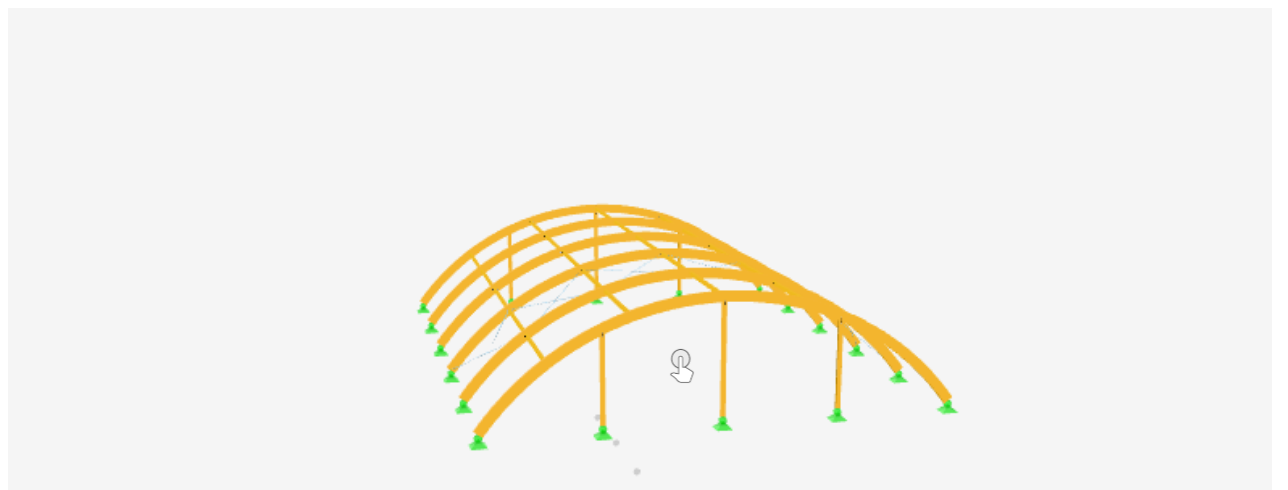

--- FILE ---
content_type: text/html; charset=utf-8
request_url: https://www.dlubal.com/pl/model/002781?mode=simple
body_size: 1278
content:
<!DOCTYPE html>
<html lang="pl" class="no-js">
<head>
    <!-- PageID: 3120 -->
<!--[if IE]><meta http-equiv="X-UA-Compatible" content="IE=edge"><![endif]-->
<meta charset="UTF-8">
<meta name="author" content="Dlubal Software">
<meta name="application-name" content="Dlubal Software">
<meta name="viewport" content="width=device-width, initial-scale=1.0, shrink-to-fit=no">


<title>Drewniana hala &#x142;ukowa | 002781</title>
<meta name="description" content="Model do pobrania | Model drewna z wizualizacj&#x105; wynik&#xF3;w oblicze&#x144;. " />
<meta name="keywords" content="Drewno, hala" />
<meta name="robots" content="noindex,nofollow" />
<meta name="dl-page-id" content="3120" />
<meta name="dl-page-customid" content="2781" />
<meta name="dl-page-type" content="3" />
<meta name="dl-page-category" content="5" />
<meta name="dl-page-lang" content="pl" />
<meta property="og:title" content="Drewniana hala &#x142;ukowa | 002781" />
<meta property="og:description" content="Model do pobrania | Model drewna z wizualizacj&#x105; wynik&#xF3;w oblicze&#x144;. " />
<meta property="og:type" content="article" />
<meta property="og:site_name" content="Dlubal Software" />
<meta property="og:url" content="https://www.dlubal.com/pl/model/002781" />
<meta property="og:image" content="https://www.dlubal.com/pl/webimage/025584/3170917/Holzhalle_100_2.png" />
<meta property="article:author" content="Dlubal Software" />
<meta property="article:published_time" content="2021-11-01T00:00:00.0000000" />
<meta property="article:modified_time" />
<meta name="twitter:card" content="summary_large_image" />
<meta name="twitter:title" content="Drewniana hala &#x142;ukowa | 002781" />
<meta name="twitter:description" content="Model do pobrania | Model drewna z wizualizacj&#x105; wynik&#xF3;w oblicze&#x144;. " />
<meta name="twitter:site" content="@dlubal_pl" />
<meta name="twitter:image" content="https://www.dlubal.com/pl/webimage/025584/3170917/Holzhalle_100_2.png" />
<meta property="fb:app_id" content="527732318070111" />


<link rel="icon" type="image/svg+xml" href="/assets/img/favicons/favicon.svg?v=deb36ae3-f188-408c-8b6d-af0ae1c67c05">
<link rel="mask-icon" href="/assets/img/favicons/favicon-safari.svg?v=deb36ae3-f188-408c-8b6d-af0ae1c67c05" color="#03123d">
<link rel="apple-touch-icon" href="/assets/img/favicons/favicon_180-180.png?v=deb36ae3-f188-408c-8b6d-af0ae1c67c05">
<script src="/assets/js/lib.js?v=deb36ae3-f188-408c-8b6d-af0ae1c67c05" type="text/javascript"></script>




</head>
<body>
    
<style type="text/css">
model-viewer.reveal { --poster-color: #FFFFFF; }</style>

    <div style="background: linear-gradient(#F5F5F5, #F5F5F5);">
        <model-viewer class="reveal" loading="eager" camera-controls="" auto-rotate="" poster="/pl/webimage/025584/3170917/Holzhalle_100_2.png" style="display: block; width: 100vw; height: 100vh;" src="/pl/websfile/4132617/Holzhalle_100_Rev1.glb?hash=b993a5f74eb8b63699f1d4ed0c5afa40d132f1fc" ar="" ar-status="not-presenting"></model-viewer>
        <script type="module" src="//ajax.googleapis.com/ajax/libs/model-viewer/4.0.0/model-viewer.min.js"></script>
    </div>

    <script>
APICall('{"url":"/pl/api/interaction/itemvisited","data":{"objecttype":"51","objecttypehash":"4765a30b9b39e482145143b91e8a4e06a1fede75","objectid":"3120","objectidhash":"e77047e967a4d85222aa24ab67fdfb325d66b139"}}');
</script>



<script defer src="https://static.cloudflareinsights.com/beacon.min.js/vcd15cbe7772f49c399c6a5babf22c1241717689176015" integrity="sha512-ZpsOmlRQV6y907TI0dKBHq9Md29nnaEIPlkf84rnaERnq6zvWvPUqr2ft8M1aS28oN72PdrCzSjY4U6VaAw1EQ==" data-cf-beacon='{"version":"2024.11.0","token":"97bdcf1eb4974d86bbc9233ec581515c","server_timing":{"name":{"cfCacheStatus":true,"cfEdge":true,"cfExtPri":true,"cfL4":true,"cfOrigin":true,"cfSpeedBrain":true},"location_startswith":null}}' crossorigin="anonymous"></script>
</body>
</html>
